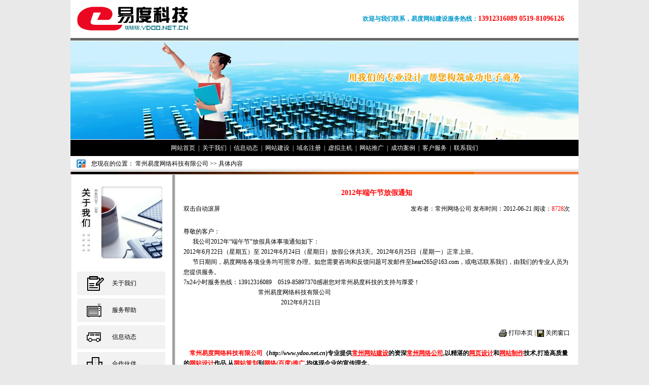

--- FILE ---
content_type: text/html
request_url: http://www.ydoo.net.cn/shownews.asp?id=474
body_size: 4683
content:

<style type="text/css">
.content { font-size: 9pt; }
td{word-break:break-all}
.style1 {
	font-size: 14px;
	color: #FF0000;
}
.style5 {color: #FF0000}
</style>
<SCRIPT language=JavaScript>
var currentpos,timer;

function initialize()
{
timer=setInterval("scrollwindow()",50);
}
function sc(){
clearInterval(timer);
}
function scrollwindow()
{
currentpos=document.body.scrollTop;
window.scroll(0,++currentpos);
if (currentpos != document.body.scrollTop)
sc();
}
document.onmousedown=sc
document.ondblclick=initialize
</SCRIPT>

<HTML>
<HEAD><TITLE>2012年端午节放假通知-常州网络公司|常州网站建设|常州网站设计|常州网页制作|常州网络推广|常州网页设计</TITLE>
<META http-equiv=Content-Type content="text/html; charset=gb2312">
<META content="常州易度网络科技有限公司专业提供常州各企业的网站建设服务(域名注册|虚拟主机|企业邮箱|网站建设|网站推广|系统开发)；以精湛的网页设计和网站制作技术，打造高质量的网页设计作品，从网站策划到网站建设，均体现出网络品牌营销的设计理念。" name=description>
<META name="keywords" content="常州网络公司|常州网页设计|常州网站建设|常州网站设计|常州网页制作|常州网络推广|常州google推广|常州baidu推广|域名注册|虚拟主机|企业邮箱|网站建设|网站推广|系统开发|常州电子商务|常州域名注册|常州虚拟主机|常州易度网络科技有限公司|常州易度科技|易度网络">
<META name=Author content="易度网络科技">
<META content="版权所有2005-2007，常州易度网络" name=Copyright>
<META content="heart265@163.com" name=Contact>
<META content="常州易度网络-技术部" name=Creator>
<META content="常州易度网络" name=Publisher>
<LINK href="images/Style.css" type=text/css rel=STYLESHEET>
<style type="text/css">
<!--
.style1 {
	color: #FF0000;
	font-weight: bold;
}
.style3 {color: #0099cc}
-->
</style>
</HEAD>
<BODY leftMargin=0 topMargin=0>
<TABLE cellSpacing=0 cellPadding=0 width=1002 align=center border=0>
  <TBODY>
    <TR>
      <TD width="547" bgColor=#ffffff><IMG height=75 alt="" 
      src="images/logo-1.gif" width=267 
      border=0></TD>
      <TD align=middle width=455 bgColor=#ffffff><SPAN class="STYLE3 font_endling style5"><strong>欢迎与我们联系，易度网站建设服务热线：</strong></SPAN><span class="style1">13912316089 0519-81096126</span></TD>
    </TR>
  </TBODY>
</TABLE>
<TABLE cellSpacing=0 cellPadding=0 width=1002 align=center border=0>
  <TBODY>
  <TR>
    <TD bgColor=#666666 height=5><IMG height=5 src="images/5.gif" 
    width=1></TD></TR></TBODY></TABLE>
<TABLE cellSpacing=0 cellPadding=0 width=1002 align=center border=0>
  <TBODY>
  <TR>
    <TD><img src="images/about.gif" width="1002" height="196"></TD>
  </TR></TBODY></TABLE>
<TABLE cellSpacing=0 cellPadding=0 width=1002 align=center border=0>
  <TBODY>
    <TR>
      <TD class=menu align=middle bgColor=#000000 height=32><A 
      class=menu href="index.asp">&nbsp;&nbsp;网站首页&nbsp;&nbsp;</A><FONT
	  color=#ffffff>|</FONT><A class=menu
	  href="about.asp">&nbsp;&nbsp;关于我们&nbsp;&nbsp;</A><FONT 
      color=#ffffff>|</FONT><A class=menu 
      href="news.asp">&nbsp;&nbsp;信息动态&nbsp;&nbsp;</A><FONT 
      color=#ffffff>|</FONT><A class=menu 
      href="design.asp">&nbsp;&nbsp;网站建设&nbsp;&nbsp;</A><FONT 
      color=#ffffff>|</FONT><A class=menu 
      href="domain.asp">&nbsp;&nbsp;域名注册&nbsp;&nbsp;</A><FONT
	  color=#ffffff>|</FONT><A class=menu
	  href="host.asp">&nbsp;&nbsp;虚拟主机&nbsp;&nbsp;</A><FONT 
      color=#ffffff>|</FONT><A class=menu 
      href="promotion.asp">&nbsp;&nbsp;网站推广&nbsp;&nbsp;</A><FONT 
      color=#ffffff>|</FONT><A class=menu 
      href="case.asp">&nbsp;&nbsp;成功案例&nbsp;&nbsp;</A><FONT
	  color=#ffffff>|</FONT><A class=menu
	  href="service.asp">&nbsp;&nbsp;客户服务&nbsp;&nbsp;</A><FONT
	  color=#ffffff>|</FONT><A class=menu
	  href="contact.asp">&nbsp;&nbsp;联系我们&nbsp;&nbsp;</A></TD>
    </TR>
  </TBODY>
</TABLE>
<TABLE cellSpacing=0 cellPadding=0 width=1002 align=center border=0>
  <TBODY>
  <TR>
    <TD align=middle width=41 background=images/bg-local.gif 
      height=31><IMG height=20 src="images/web-design-2.jpg" width=22></TD>
    <TD width=961 background=images/bg-local.gif>您现在的位置：&nbsp;<A 
      class=LinkPath 
      href="index.asp">常州易度网络科技有限公司</A>&nbsp;&gt;&gt;&nbsp;具体内容</TD>
  </TR></TBODY></TABLE>
<TABLE cellSpacing=0 cellPadding=0 width=1002 align=center border=0>
  <TBODY>
  <TR>
    <TD><IMG height=5 src="images/tpline.jpg" 
width=1002></TD></TR></TBODY></TABLE>
<TABLE cellSpacing=1 cellPadding=0 width=1001 align=center bgColor=#efefef 
border=0>
  <TBODY>
  <TR>
    <TD vAlign=top align=middle width=199 bgColor=#ffffff><BR>
      <TABLE cellSpacing=0 cellPadding=0 width=190 border=0>
        <TBODY>
        <TR>
          <TD align=middle><IMG height=148 src="images/about01.jpg" 
            width=169></TD></TR></TBODY></TABLE><BR>
      <TABLE cellSpacing=0 cellPadding=0 width=180 border=0>
        <TBODY>
        <TR>
          <TD width=6><IMG height=53 src="images/about001.gif" 
width=6></TD>
          <TD align=middle width=65 background=images/about002.gif><IMG 
            height=31 src="images/about-us.gif" width=35></TD>
          <TD width=101 background=images/about002.gif><A 
            href="about.asp">关于我们</A></TD>
          <TD width=8><IMG height=53 src="images/about003.gif" 
        width=6></TD></TR>
        <TR>
          <TD><IMG height=53 src="images/about001.gif" width=6></TD>
          <TD align=middle background=images/about002.gif><IMG height=31 
            src="images/about-us2.gif" width=35></TD>
          <TD background=images/about002.gif><A 
            href="help.asp">服务帮助</A></TD>
          <TD><IMG height=53 src="images/about003.gif" width=6></TD></TR>
        <TR>
          <TD><IMG height=53 src="images/about001.gif" width=6></TD>
          <TD align=middle background=images/about002.gif><IMG height=31 
            src="images/about-us3.gif" width=35></TD>
          <TD background=images/about002.gif><A 
            href="news.asp">信息动态</A></TD>
          <TD><IMG height=53 src="images/about003.gif" width=6></TD></TR>
        <TR>
          <TD><IMG height=53 src="images/about001.gif" width=6></TD>
          <TD align=middle background=images/about002.gif><IMG height=31 
            src="images/about-us4.gif" width=35></TD>
          <TD background=images/about002.gif><A 
            href="partners.asp">合作伙伴</A></TD>
          <TD><IMG height=53 src="images/about003.gif" 
        width=6></TD></TR></TBODY></TABLE></TD>
    <TD vAlign=top width=5 bgColor=#a1a1a1><IMG height=1 
      src="images/5w.gif" width=5></TD>
    <TD vAlign=top align=middle width=798 bgColor=#ffffff>      <br>
      <TABLE width="96%" border=0 align="center" cellPadding=0 cellSpacing=0>
        <TBODY>
          <TR>
            <TD><TABLE width="100%" border=0 align="center" cellPadding=0 cellSpacing=0>
              <TBODY>
                <TR>
                  <TD 
                  height=1><table width="100%" border="0" align="center" cellpadding="0" cellspacing="0">
                      <tr class="p12huang">
                        <td height="32" colspan="2" align="center"><strong class="style1">2012年端午节放假通知</strong></td>
                      </tr>
                      <tr class="p12huang">
                        <td width="40%" height="30" style="border-bottom: 1 solid #666666">双击自动滚屏</td>
                        <td width="60%" align="center" style="border-bottom: 1 solid #666666"><div align="right">发布者：常州网络公司 发布时间：2012-06-21 阅读：<font color="#FF0000">8728</font>次</div></td>
                      </tr>
                      <tr class="p12huang">
                        <td colspan="2"><br>
                            <div style='font-size:9pt'><DIV>尊敬的客户：</DIV> <DIV>&nbsp;&nbsp;&nbsp;&nbsp;&nbsp; 我公司2012年“端午节”放假具体事项通知如下：</DIV> <DIV>2012年6月22日（星期五）至 2012年6月24日（星期日）放假公休共3天。2012年6月25日（星期一）正常上班。</DIV> <DIV>&nbsp;&nbsp;&nbsp;&nbsp;&nbsp; 节日期间，易度网络各项业务均可照常办理。如您需要咨询和反馈问题可发邮件至<A href="mailto:heart265@163.com">heart265@163.com</A>，或电话联系我们，由我们的专业人员为您提供服务。</DIV> <DIV>7x24小时服务热线：13912316089&nbsp;&nbsp;&nbsp; 0519-85897370感谢您对常州易度科技的支持与厚爱！</DIV> <DIV>&nbsp;&nbsp;&nbsp;&nbsp;&nbsp;&nbsp;&nbsp;&nbsp;&nbsp;&nbsp;&nbsp;&nbsp;&nbsp;&nbsp;&nbsp;&nbsp;&nbsp;&nbsp;&nbsp;&nbsp;&nbsp;&nbsp;&nbsp;&nbsp;&nbsp;&nbsp;&nbsp;&nbsp;&nbsp;&nbsp;&nbsp;&nbsp;&nbsp;&nbsp;&nbsp;&nbsp;&nbsp;&nbsp;&nbsp;&nbsp;&nbsp;&nbsp;&nbsp;&nbsp;&nbsp;&nbsp;&nbsp; &nbsp;常州易度网络科技有限公司</DIV> <DIV>&nbsp;&nbsp;&nbsp;&nbsp;&nbsp;&nbsp;&nbsp;&nbsp;&nbsp;&nbsp;&nbsp;&nbsp;&nbsp;&nbsp;&nbsp;&nbsp;&nbsp;&nbsp;&nbsp;&nbsp;&nbsp;&nbsp;&nbsp;&nbsp;&nbsp;&nbsp;&nbsp;&nbsp;&nbsp;&nbsp;&nbsp;&nbsp;&nbsp;&nbsp;&nbsp;&nbsp;&nbsp;&nbsp;&nbsp;&nbsp;&nbsp;&nbsp;&nbsp;&nbsp;&nbsp;&nbsp;&nbsp;&nbsp;&nbsp;&nbsp;&nbsp;&nbsp;&nbsp;&nbsp;&nbsp;&nbsp;&nbsp;&nbsp;&nbsp;&nbsp;&nbsp;&nbsp;&nbsp; 2012年6月21日</DIV></div></td>
                      </tr>
                      <tr align="right" class="p12huang">
                        <td colspan="2">&nbsp;</td>
                      </tr>
                      <tr align="right" class="text">
                        <td colspan="2">&nbsp;</td>
                      </tr>
                      
                    </table>
                      <table width="100%" border="0" align="center" cellpadding="0" cellspacing="0">
                        <tr>
                          <td align="right" class="text"><img src="images/printer.gif" width="16" height="14" align="absmiddle"> <a href="javascript:window.print()" class="p12huang">打印本页</a> | <img src="images/close.gif" width="14" height="14" align="absmiddle"> <a href="javascript:window.close()" class="p12huang">关闭窗口</a></td>
                        </tr>
                    </table></TD>
                </TR>
              </TBODY>
            </TABLE></TD>
          </TR>
          <TR>
            <TD>&nbsp;</TD>
          </TR>
          <TR>
            <TD><DIV><STRONG>&nbsp;&nbsp;&nbsp;&nbsp;<span class="style5">常州易度网络科技有限公司</span>（<A 
href="http://www.ydoo.net.cn" target="_blank"><em>http://www.ydoo.net.cn</em></A>)专业提供<a href="http://www.ydoo.net.cn/design.asp" class="style5"><u>常州网站建设</u></a>的资深<a href="http://www.ydoo.net.cn" class="style5"><u>常州网络公司</u></a>,以精湛的<a href="http://www.ydoo.net.cn/design.asp" class="style5"><u>网页设计</u></a>和<a href="http://www.ydoo.net.cn/design.asp" class="style5"><u>网站制作</u></a>技术,打造高质量的<a href="http://www.ydoo.net.cn/design.asp" class="style5"><u>网站设计</u></a>作品,从<a href="http://www.ydoo.net.cn/design.asp" class="style5"><u>网站策划</u></a>到<a href="http://www.ydoo.net.cn/promotion.asp" class="style5"><u>网络(百度)推广</u></a>,均体现企业的宣传理念。
                  </H2>
            </STRONG></DIV></TD>
          </TR>
        </TBODY>
      </TABLE>
      <br></TD>
  </TR></TBODY></TABLE>
<META http-equiv=Content-Type content="text/html; charset=gb2312">
<TABLE cellSpacing=0 cellPadding=0 width="1002" align=center border=0>
  <TBODY>
  <TR>
    <TD align=middle 
    background=images/bgbq1.gif height=34><A 
      href="index.asp?tag=常州网络公司">常州网络公司</A> | <A 
      href="index.asp?tag=关于我们">关于我们</A> | <span class="menu"><A 
      href="news.asp?tag=最新动态">信息动态</A></span> | <span class="menu"><A
      href="design.asp?tag=网站建设">网站建设</A></span> | <span class="menu"><A
      href="domain.asp?tag=域名注册">域名注册</A></span> | <span class="menu"><A
	  href="host.asp?tag=虚拟主机">虚拟主机</A></span> | <span class="menu"><A
      href="promotion.asp?tag=网站推广">网站推广</A></span> | <span class="menu"><A
      href="case.asp?tag=成功案例">成功案例</A></span> | <span class="menu"><A
	  href="service.asp?tag=客户服务">客户服务</A></span> | <span class="menu"><A
	  href="contact.asp?tag=联系我们">联系我们</A></span></TD>
</TR></TBODY></TABLE>
<TABLE cellSpacing=0 cellPadding=0 width="1002" align=center border=0>
  <TBODY>
  <TR>
<TD background=images/bgbq2.gif height=8><IMG height=8 
      src="images/bgbq2.gif" width=1></TD></TR></TBODY></TABLE>
<TABLE cellSpacing=0 cellPadding=0 width=1002 align=center border=0>
  <TBODY>
  <TR>
    <TD vAlign=center align=middle width=213 bgColor=#ffffff height=90><IMG 
      src="images/logo2.gif" width=167 alt="常州网络公司"></TD>
    <TD align=left width=789 bgColor=#ffffff>版权所有 &copy; 2007 常州易度网络科技有限公司</A> www.ydoo.net.cn All Rights Reserved 
      <BR><STRONG><A href="http://www.ydoo.net.cn" target=_self><FONT 
      color=#ff6600>常州易度网站建设</FONT></A>总机:</STRONG>0519-81096126 ; 传真：0519-81096126 ; 咨询热线：13912316089 ; E-mail:heart265@163.com<BR>
      <STRONG>MSN</STRONG> :heartnet265@msn.com<STRONG><IMG 
      height=17 src="images/msn.jpg" 
      width=17></STRONG>; <IMG height=20 
      src="images/qq.jpg" width=20>QQ：114065156 ; 地址：常州市劳动西路21号;  <A 
      href="http://beian.miit.gov.cn/" target=_blank>苏ICP备07502210号</A> ;
      <script src='http://s108.cnzz.com/stat.php?id=616134&web_id=616134&show=pic' language='JavaScript' charset='gb2312'></script>&nbsp;</TD>
</TR></TBODY></TABLE>
</BODY></HTML>


--- FILE ---
content_type: text/css
request_url: http://www.ydoo.net.cn/images/Style.css
body_size: 894
content:
BODY {
	SCROLLBAR-FACE-COLOR: #dedede; FONT-SIZE: 12px; background-color:#e9e9e9; SCROLLBAR-HIGHLIGHT-COLOR: #f5f9ff; SCROLLBAR-SHADOW-COLOR: #828282; SCROLLBAR-3DLIGHT-COLOR: #828282; SCROLLBAR-ARROW-COLOR: #797979; SCROLLBAR-TRACK-COLOR: #efefef; SCROLLBAR-DARKSHADOW-COLOR: #ffffff
}
H1 {
	PADDING-RIGHT: 0px; PADDING-LEFT: 0px; FONT-SIZE: 14px; PADDING-BOTTOM: 0px; MARGIN: 0px; COLOR: #ff3300; PADDING-TOP: 0px; FONT-FAMILY: 宋体
}
H2 {
	PADDING-RIGHT: 0px; PADDING-LEFT: 0px; FONT-SIZE: 12px; PADDING-BOTTOM: 0px; MARGIN: 0px; COLOR: #ff3300; PADDING-TOP: 0px; FONT-FAMILY: 宋体
}
H3 {
	PADDING-RIGHT: 0px; PADDING-LEFT: 0px; FONT-SIZE: 12px; PADDING-BOTTOM: 0px; MARGIN: 0px; PADDING-TOP: 0px; FONT-FAMILY: 宋体
}
TD {
	FONT-SIZE: 12px; LINE-HEIGHT: 20px
}
A {
	COLOR: #000000; TEXT-DECORATION: none
}
A:hover {
	COLOR: #ff0000; TEXT-DECORATION: underline
}
.sec_menu {
	BORDER-RIGHT: white 1px solid; BACKGROUND: #d6dff7; OVERFLOW: hidden; BORDER-LEFT: white 1px solid; BORDER-BOTTOM: white 1px solid
}
.menu_title {
	
}
.menu_title SPAN {
	FONT-WEIGHT: bold; LEFT: 8px; COLOR: #215dc6; POSITION: relative; TOP: 2px
}
.menu_title2 {
	
}
.menu_title2 SPAN {
	FONT-WEIGHT: bold; LEFT: 8px; COLOR: #428eff; POSITION: relative; TOP: 2px
}
.button1 {
	BORDER-RIGHT: #999999 1px double; BORDER-TOP: #999999 1px double; BORDER-LEFT: #999999 1px double; BORDER-BOTTOM: #999999 1px double
}
.button2 {
	BORDER-RIGHT: #e1c486 1px outset; BORDER-TOP: #e1c486 1px outset; BORDER-LEFT: #e1c486 1px outset; COLOR: #ffffff; BORDER-BOTTOM: #e1c486 1px outset; HEIGHT: 18px; BACKGROUND-COLOR: #999999
}
.button3 {
	BORDER-RIGHT: #e1c486 1px outset; BORDER-TOP: #e1c486 1px outset; BORDER-LEFT: #e1c486 1px outset; COLOR: #ffffff; BORDER-BOTTOM: #e1c486 1px outset; HEIGHT: 18px; BACKGROUND-COLOR: #c50000
}
A.menu {
	COLOR: #ffffff; TEXT-DECORATION: none
}
A.menu:hover {
	COLOR: #ffff00; TEXT-DECORATION: none
}
A.menu2 {
	COLOR: #ffffff; TEXT-DECORATION: none
}
A.menu2:hover {
	COLOR: #ffff00; TEXT-DECORATION: none
}
A.tt1 {
	COLOR: #000000; TEXT-DECORATION: none
}
A.tt1:hover {
	COLOR: #ff0000; TEXT-DECORATION: none
}
A.tt2 {
	COLOR: #ff0000; TEXT-DECORATION: none
}
A.tt2:hover {
	COLOR: #0000ff; TEXT-DECORATION: none
}
A.tt3 {
	COLOR: #ffffff
}
A.tt3:hover {
	COLOR: #ff0000; TEXT-DECORATION: none
}
A.tt4 {
	COLOR: #000000; TEXT-DECORATION: none
}
A.tt4:hover {
	COLOR: #aa0000; TEXT-DECORATION: none
}
A.tt5 {
	COLOR: #aa0000; TEXT-DECORATION: none
}
A.tt5:hover {
	COLOR: #ff0000; TEXT-DECORATION: underline
}
A.tt6 {
	COLOR: #666666; TEXT-DECORATION: none
}
A.tt6:hover {
	COLOR: #993300; TEXT-DECORATION: none
}
A.tt7 {
	COLOR: #ffffff; TEXT-DECORATION: none
}
A.tt7:hover {
	COLOR: #ffff00; TEXT-DECORATION: none
}
.font {
	LINE-HEIGHT: 16px
}
.font1 {
	LINE-HEIGHT: 22px
}
